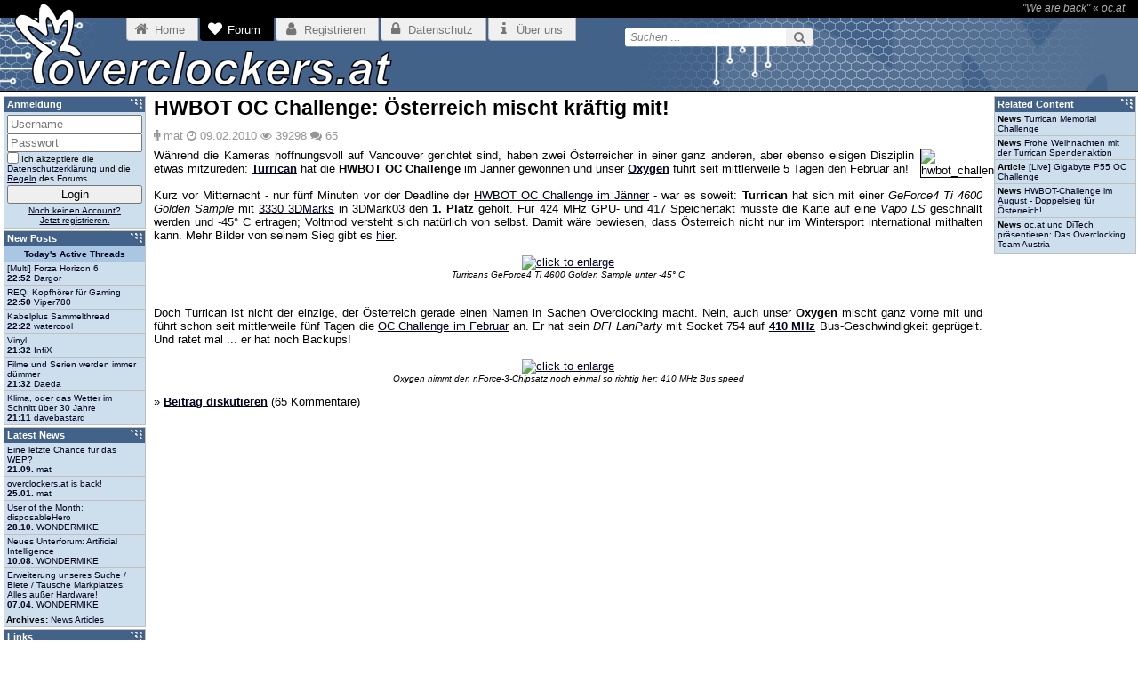

--- FILE ---
content_type: text/html; charset=UTF-8
request_url: https://www.overclockers.at/news/hwbot_oc_challenge_oesterreich_mischt_kraeftig_mit
body_size: 12554
content:
<!DOCTYPE HTML PUBLIC "-//W3C//DTD HTML 4.01 Transitional//EN"
       "http://www.w3.org/TR/html4/loose.dtd">
<html class="no-js at">
<head>
  <title>HWBOT OC Challenge: Österreich mischt kräftig mit! - overclockers.at</title>

  <meta http-equiv="Content-Language" content="de">
<meta http-equiv="Content-Type" content="text/html; charset=UTF-8">

<meta name="viewport" content="width=device-width, initial-scale=1,maximum-scale=5, user-scalable=yes">

<meta name="description" content="Während die Kameras hoffnungsvoll auf Vancouver gerichtet sind, haben zwei Österreicher in einer ganz anderen, aber ebenso eisigen Disziplin etwas mitzureden: Turrican hat die HWBOT OC Challenge im Jänner gewonnen und unser Oxygen führt seit mittlerweile 5 Tagen den Februar an!">
<meta property="og:url" content="https://www.overclockers.at/news/hwbot_oc_challenge_oesterreich_mischt_kraeftig_mit">
<meta property="og:site_name" content="overclockers.at">
<meta property="og:type" content="article">
<meta property="og:locale" content="de_DE">
<meta property="og:image" content="https://www.overclockers.at/files/hwbot_challenge_151137.jpg">
<meta property="og:title" content="HWBOT OC Challenge: Österreich mischt kräftig mit!">
<meta property="og:description" content="Während die Kameras hoffnungsvoll auf Vancouver gerichtet sind, haben zwei Österreicher in einer ganz anderen, aber ebenso eisigen Disziplin etwas mitzureden: Turrican hat die HWBOT OC Challenge im Jänner gewonnen und unser Oxygen führt seit mittlerweile 5 Tagen den Februar an!">

<!-- CANONICAL URL -->

<link rel="shortcut icon" type="image/x-icon" href="/favicon.ico">

<style>.rightside_facebook{margin-bottom:.7em}body{margin:0;padding:0;font-family:Verdana,Arial,Helvetica,sans-serif;font-size:13px;color:#000}body.noscroll{overflow:hidden}h1{font-size:23px;margin:5px 0 10px 0}h2{font-size:19px;margin:5px 0 7px 0}.content img{vertical-align:text-bottom}img{border:0}p{padding:7px 0;margin:0}ol,ul{margin:.3em 0;overflow:hidden}ul{list-style-type:square}.pseudolink,a:active,a:link,a:visited{COLOR:#000020}.pseudolink:hover,a:hover{COLOR:#f40}.pseudolink{cursor:pointer}iframe{display:block;border:0}.nf{display:inline;font-size:13px}.sf{display:inline;font-size:10px}.nfb,.nft{font-size:13px}.sfb,.sft{font-size:10px}.colmask{position:relative;clear:both;width:100%;padding-top:5px;overflow-x:hidden}.colmid{width:200%;margin-left:-164px;position:relative;right:100%}.colleft{float:left;width:100%;margin-left:-50%;position:relative;left:328px}.col1wrap{float:left;width:50%;position:relative;right:164px;padding-bottom:2px}.col1{margin:0 1px 0 166px;position:relative;left:200%}.col2{float:left;float:right;width:160px;position:relative;right:0}.col3{float:left;float:right;width:160px;margin-right:6px;position:relative;left:50%}#idContentOverlay{display:none;position:absolute;background-color:rgba(255,255,255,.8);left:0;right:0;top:0;bottom:0;z-index:1}.page{margin-left:7px;padding-right:2px}.page h2{clear:left;font-size:14px}#idFeaturePage h1{font-size:19px;margin-top:0}#idFeaturePage h1.title{float:left}.navbar a{text-decoration:none}.window{margin-bottom:2px}.window_clicktitle,.window_title{line-height:16px;height:17px;font-size:11px;padding-left:3px;vertical-align:middle}.window_clicktitle img.minmax,.window_title img.minmax{float:right;margin:2px 3px 2px 0;cursor:pointer}.window_clicktitle{cursor:pointer}.window_body{padding-bottom:2px}.window .entry{padding:2px 3px;border-bottom:.9px solid silver}.window .entry img{margin-right:.2em}.window .entry a{text-decoration:none}.window .entry a:hover{text-decoration:underline}.window .entry:last-child{border:0}#idHeaderLine{color:#b0b0b0;font-size:12px;text-align:right;padding:2px 15px 0 0;height:18px;overflow:hidden;background:#000 url(/images/header/quoteline.png) no-repeat left bottom}#idHeaderLine a{color:#b0b0b0;text-decoration:none}#idHeaderLine a:hover{color:#fff;text-decoration:none}#idMobileMenu{display:none}#idHeader{border-bottom:1px solid #000;height:82px}#idHeader .container{position:relative;height:82px;background:url(/images/header/overlay.png) no-repeat left top}html.at #idHeader .container{background-image:url(/images/header/at/overlay.png)}#idHeader ul.menu{position:absolute;left:140px;margin:0;padding:0;list-style-type:none}#idHeader ul.menu>li{float:left;margin-left:2px}#idHeader ul.menu>li a{display:block;border:1px solid #b9b9b9;border-top:0;border-bottom-left-radius:4px 4px;-moz-border-radius-bottomleft:4px 4px;padding:4px 14px 4px 6px;color:#75767a;text-decoration:none}#idHeader ul.menu>li a>i.fa{font-size:16px}#idHeader ul.menu>li a>em{display:none}#idHeader ul.menu>li a:hover{color:#75767a;text-decoration:none}#idMenuSearch{display:none}#idHeader .home{position:absolute;top:0;left:0;width:200px;height:82px}#idHeader form.search{position:absolute;top:13px;left:709px}#idHeader form.search input.search-query{font-size:12px;height:18px;border:0;width:173px;margin:0;padding:0;background:0 0;font-family:Verdana,Arial,Helvetica,sans-serif;color:Gray;font-style:italic}#idHeader button.search{float:right;margin:-1px 0 0 2px;width:30px;height:20px;border:0;border-top-right-radius:2px 2px;border-bottom-right-radius:2px 2px;background-color:#f0f0f0;color:#75767a;cursor:pointer}#idHeader .fullsize{position:absolute;top:12px;left:785px}#idGallery{text-align:center;margin-top:1em}#idGallery h1{font-size:17px;display:inline}#idGallery img.attachment{display:block;margin:.5em auto}#idAttachmentViewer{position:fixed;top:0;left:0;bottom:0;right:0;text-align:center;z-index:2000}#idAttachmentViewer .galleria-stage{z-index:0}#idAttachmentViewer .galleria-stage .galleria-image img{cursor:pointer}#idAttachmentViewer .galleria-thumb-nav-left.disabled,#idAttachmentViewer .galleria-thumb-nav-right.disabled{display:none}#idAttachmentViewer .noscript{margin-left:auto;margin-right:auto}#idAttachmentViewerCloseIcon{color:#fff;opacity:.7;font-size:3em;position:absolute;top:3px;right:1px;cursor:pointer}#idAttachmentViewerCloseIcon:hover{opacity:1}#idDebugBox{text-align:center}#idDebugBox .title{text-align:center;font-size:14px;font-weight:700;background-color:maroon;color:#fff;padding:5px;width:95%;margin:auto}#idDebugBox .text{text-align:left;font-size:10px;overflow:scroll;background-color:#fff;color:#000;padding:5px;width:95%;margin:auto}.blocked{display:block!important}.postfooter,.postheader{clear:both;text-align:left;font-size:10px;padding:4px;font-weight:700}.postheader{line-height:14px;overflow:auto}.postheader a{text-decoration:none}img.attachment.fs{width:100%;height:auto}.previewimage{float:left;margin-right:7px;margin-bottom:7px;width:250px}.a_floatright{float:right;text-align:center;background-color:#fff;border:1px solid #000;margin:3px 3px 5px 6px;width:150px;padding-bottom:1px}.a_floatleft{float:left;text-align:center;background-color:#fff;border:1px solid #000;margin:3px 6px 5px 3px;width:150px;padding-bottom:1px}.a_image{float:left;text-align:center;background-color:#fff;border:1px solid #000;margin:3px;width:150px;padding-bottom:1px}.floatright{float:right;border:1px solid #000;background-color:#fff;margin-left:7px}.floatleft{float:left;border:1px solid #000;background-color:#fff;margin-right:7px}blockquote.codecontainer.highlighted{padding:0}blockquote.codecontainer.highlighted>.quoteheader{margin:0}blockquote.codecontainer pre{margin:0}blockquote.codecontainer.highlighted pre{background-color:transparent!important;padding-top:0;padding-bottom:0}blockquote.codecontainer.highlighted pre>code{display:inline-block}.expand{margin:.5em 0}.expand>blockquote{margin:0}.spoil,.spoiler{cursor:pointer}.spoil a:hover,.spoiler a:hover{color:#000}.spoil,.spoiler span.text{color:#000;background-color:#000}.spoilerinfo{color:#565656;cursor:pointer;margin-left:.3em}.gallerycontainer{text-align:center;clear:both}.gallery{margin:0 auto 1em auto;max-width:1200px}.gallery>a{margin:2px}.gallery>a:first-child{margin-left:0}.gallery>a:last-child{margin-right:0}.gallery img{display:inline-block}.gallery img.single{max-width:100%}.gallery>em{display:block;font-size:10px;padding:2px 0 0 0}.postlink,blockquote{border-left:4px solid #ccc;background-color:#fff;color:#000;margin:.8em 0;padding:10px;overflow:auto;clear:both}blockquote>.quoteheader{background-color:#ccc;padding:.5em;margin:-10px -10px 10px -10px;font-size:10px}.bbcarousel.default,.bbcarousel_single{text-align:center;margin:0 auto .5em auto!important;clear:both}.bbcarousel .swiper-slide{cursor:pointer}.bbcarousel.default{max-width:750px}.bbcarousel.default .swiper-slide img{max-width:750px}.bbcarousel_single.default img{max-width:750px}.bbcarousel.link,.bbcarousel_single.link{max-width:250px;float:left;margin:0 1em 0 0!important}.bbcarousel_single.link img{max-width:250px;max-height:250px}.bbcarousel.link .swiper-slide img{max-width:100%;max-height:100%}.bbcarousel .swiper-wrapper{padding-bottom:14px}.bbcarousel .swiper-info{position:absolute;bottom:1px;z-index:100;padding-left:1em;line-height:13px;font-size:11px;color:#fff}.bbcarousel .swiper-pagination.swiper-pagination-progressbar{top:unset;bottom:0;height:14px}table.bgtable{margin:0 0 .5em 0}table.bgtable td,table.bgtable th{border:0!important;padding:.2em .5em;text-align:left}.tagcontainer{text-align:center;display:flex;align-items:center;background-color:#eee;cursor:pointer}.tagcontainer.google_table{width:750px;margin:auto}.tagcontainer.google_doc{width:750px;height:400px;margin:auto}.tagcontainer_disclaimer{padding:0 1rem;color:#505050}.octableinfo{clear:both;float:left;font-size:10px;margin-bottom:.2em}.octable{clear:both;width:100%;border-collapse:collapse;margin-bottom:2px}.octable td,.octable th{text-align:center}.octable>tbody>tr>td{font-size:13px}.octable>tfoot>tr>td,.octable>thead>tr>th{font-size:11px;padding:3px 1.5em;white-space:nowrap;font-weight:700}.octable>tbody>tr>td{padding:4px}.octable>thead>tr>th{vertical-align:baseline;font-weight:700}.octable>thead>tr>th a{text-decoration:none}.octable tr.sort td{height:2.8em}.octable .unread{color:red}.octable td.left,.octable th.left{text-align:left}.octable.compact{width:auto}.pinned .octable.compact{width:100%}.octable.compact>tbody>tr>td,.octable.compact>tfoot>tr>td,.octable.compact>thead>tr>th{font-size:11px;padding:3px 2em}.octable.specs>thead>tr>th{height:1.3em}.octable.specs>tbody>tr>td:first-child,.octable.specs>thead>tr>th:first-child{font-weight:700;text-align:left;white-space:nowrap}.octable.specs>tbody>tr:first-child>td{background-color:#d0d0d0}table.octable.specs.single{max-width:750px}.octable.specs.single>tbody>tr>td,.octable.specs.single>thead>tr>th{text-align:left}.sortable>h3{display:block!important;margin-bottom:.5em}.sortable>.dataTables_wrapper>table{padding-top:.5em}.sortable>.dataTables_wrapper>table.dataTable.no-footer{border-bottom:0}.sortable>.dataTables_wrapper>.dataTables_info{padding-top:.5em;font-size:10px}.sortable>.dataTables_wrapper>.dataTables_paginate{font-size:10px}table.oc thead tr th{text-align:center}table.oc tbody tr td,table.oc thead tr th{border:0;padding:3px .5em;font-size:10px}.imagegridcontainer{text-align:center}.imagegridcontainer.babes{margin-top:20px}.imagegridcontainer .loading{line-height:20px;vertical-align:baseline;text-align:left}.no-js .imagegridcontainer .loading{display:none}.imagegrid{clear:both;width:100%;margin:5px auto}.js .imagegrid *{-webkit-box-sizing:border-box;-moz-box-sizing:border-box;box-sizing:border-box}.js .imagegrid .grid-item,.js .imagegrid .grid-sizer{width:20%}.js .imagegrid .grid-item{float:left}.js .imagegrid .grid-item img{width:100%}.no-js .imagegrid .grid-item img{max-width:100%;margin-bottom:15px}.js .imagegrid:after{content:'';display:block;clear:both}.grid .grid-item.shown,.no-cssanimations .grid .grid-item,.no-js .grid .grid-item{opacity:1}.grid.effect-1 .grid-item.animate{-webkit-animation:fadeIn .65s ease forwards;animation:fadeIn .65s ease forwards}@-webkit-keyframes fadeIn{100%{opacity:1}}@keyframes fadeIn{100%{opacity:1}}.chocolat-overlay{background-color:#000!important}.chocolat-wrapper .chocolat-set-title{line-height:inherit}.chocolat-wrapper .chocolat-bottom{background:#000!important}.chocolat-wrapper .chocolat-close{color:#fff;opacity:.7;font-size:3em;top:10px!important;right:10px!important;background:0 0!important;text-align:right}.chocolat-wrapper .chocolat-close:hover{opacity:1}.chocolat-wrapper .chocolat-left,.chocolat-wrapper .chocolat-right{opacity:.3}.chocolat-wrapper .chocolat-left:hover,.chocolat-wrapper .chocolat-right:hover{opacity:1}.video{width:640px;height:360px;position:relative;display:flex;flex-direction:column;align-items:center;background-color:#eee;cursor:pointer}.video_playicon{font-size:12em;color:#e0e0e0;height:100%;display:flex;align-items:center}.video_disclaimer{position:absolute;top:0;bottom:0;color:#505050;display:flex;align-self:center;padding:0 1rem;text-align:center;font-size:11px}.pinned{position:absolute;left:0;top:0;width:35%;max-width:200px;overflow:hidden;overflow-x:scroll;border-right:1px solid #ccc;border-left:1px solid #ccc}.pinned table{border-right:none;border-left:none;width:100%}.pinned table td,.pinned table th{white-space:nowrap}.pinned td:last-child{border-bottom:0}div.table-wrapper{position:relative;margin-bottom:0;overflow:hidden;border-right:1px solid #ccc}div.table-wrapper div.scrollable{overflow:scroll;overflow-y:hidden;margin-left:200px}table.octable.responsive.always td,table.octable.responsive.always th{position:relative;white-space:nowrap;overflow:hidden}table.octable.responsive.always td:first-child,table.octable.responsive.always th:first-child,table.octable.responsive.always.pinned td{display:none}@media screen and (max-width:767px){.pinned{max-width:100%}div.table-wrapper div.scrollable{margin-left:35%}table.octable.responsive td,table.octable.responsive th{position:relative;white-space:nowrap;overflow:hidden}table.octable.responsive td:first-child,table.octable.responsive th:first-child,table.octable.responsive.pinned td{display:none}}@media screen and (min-width:425px){.video_disclaimer{font-size:12px}}@media screen and (min-width:767px){.video_playicon{font-size:15em}}#idHeader{background-color:#426289}#idHeader ul.menu li a{background-color:#f0f0f0}#idHeader ul.menu li.selected a{background-color:#000;color:#fff;border-color:#000}#idHeader ul.menu li.selected a:hover{color:#fff}#idFooter{background-color:#426289}.window{background-color:#ced9e5;border:1px solid silver}.window_clicktitle,.window_title{background-color:#426289;color:#fff}.window_clicktitle a,.window_title a{color:#fff}.window_body{background-color:#cddeed}.leftside_markallforumsread,.leftside_viewnewunreadactive{background-color:#a9c6e3}#idMobileLeftsideTab{color:#fff;background-color:#426289}.navbar i{color:#707070}.pagenav span{background-color:#426289;color:#fff}.newreply a,.ocbutton,.pagenav a{background-color:#a9c6e3;color:#fff!important}.newreply a,.pagenav a.next,.pagenav a.prev{color:#000;font-weight:bolder}.pageoptions,ul.pageactions{-webkit-border-radius:5px;-moz-border-radius:5px;border-radius:5px;background-color:#dadada;padding:.7em 1.5em}ul.pageactions li i{color:#707070}button.gobutton,button.submit,input.submit{background-color:#426289;color:#fff}.newreply a:hover,.octable tr.sort button.gobutton:hover,.pagenav a:hover,.pagenav span:hover,button.gobutton:hover,button.submit:hover,input.submit:hover{background-color:red;cursor:pointer}.octable tr.sort button.gobutton{background-color:#707070}.octable>tfoot>tr>td,.octable>thead>tr>th,table.oc>thead>tr>th{background-color:#426289;color:#fff}.octable>thead>tr>th a{color:#fff}.formtable>tbody>tr>td,.octable>tbody>tr>td,.octable>thead>tr>th{border:1px solid #426289}.formtable>tbody>tr:nth-child(even)>td,.octable>tbody>tr>td{background-color:#cddeed}.formtable>tbody>tr:nth-child(odd)>td{background-color:#ebf1f7}.octable>tbody>tr>td:nth-child(2),.octable>tbody>tr>td:nth-child(4),.octable>tbody>tr>td:nth-child(6),.octable>tbody>tr>td:nth-child(8){background-color:#ebf1f7}#idForumTable .category.level1 td,#idForumTable .category.level2 td{background-color:#a9c6e3}#idForumTable td.icons a{color:#5d5d5d}#idForumTable tr.loggedinusers td{background-color:#a9c6e3;font-weight:700}#idForumTable tr.userlist td{background-color:#ebf1f7;font-size:10px}#idForumTable tr.birthdays td{background-color:#a9c6e3;font-size:10px}.postfooter,.postheader,.postheader a{background-color:#426289;color:#fff}.posttable tr td{border:1px solid #426289}.posttable tr.postinfo td{border-bottom:2px solid #426289}.posttable tr.even{background-color:#cddeed}.posttable tr.odd{background-color:#ebf1f7}.posttable td.postdata .buttons a{background-color:#fff;border:1px solid #426289;color:#426289}#idSearchPage form.searchform{background-color:#ebf1f7;border:1px solid #426289}#idPostLinkCarousel .swiper-pagination-progressbar .swiper-pagination-progressbar-fill,.bbcarousel .swiper-pagination-progressbar .swiper-pagination-progressbar-fill{background-color:#426289}@media screen and (max-width:599px){#idHeaderLine{background-color:#426289}}/*!
 *  Font Awesome 4.7.0 by @davegandy - http://fontawesome.io - @fontawesome
 *  License - http://fontawesome.io/license (Font: SIL OFL 1.1, CSS: MIT License)
 */@font-face{font-family:FontAwesome;src:url(/lib/font-awesome/fonts/fontawesome-webfont.eot?v=4.7.0);src:url(/lib/font-awesome/fonts/fontawesome-webfont.eot?#iefix&v=4.7.0) format('embedded-opentype'),url(/lib/font-awesome/fonts/fontawesome-webfont.woff2?v=4.7.0) format('woff2'),url(/lib/font-awesome/fonts/fontawesome-webfont.woff?v=4.7.0) format('woff'),url(/lib/font-awesome/fonts/fontawesome-webfont.ttf?v=4.7.0) format('truetype'),url(/lib/font-awesome/fonts/fontawesome-webfont.svg?v=4.7.0#fontawesomeregular) format('svg');font-weight:400;font-style:normal}.fa{display:inline-block;font:normal normal normal 14px/1 FontAwesome;font-size:inherit;text-rendering:auto;-webkit-font-smoothing:antialiased;-moz-osx-font-smoothing:grayscale}.fa-fw{width:1.28571429em;text-align:center}.fa-ul{padding-left:0;margin-left:2.14285714em;list-style-type:none}.fa-ul>li{position:relative}.fa-li{position:absolute;left:-2.14285714em;width:2.14285714em;top:.14285714em;text-align:center}.fa-search:before{content:"\f002"}.fa-heart:before{content:"\f004"}.fa-user:before{content:"\f007"}.fa-check:before{content:"\f00c"}.fa-close:before,.fa-remove:before,.fa-times:before{content:"\f00d"}.fa-power-off:before{content:"\f011"}.fa-cog:before,.fa-gear:before{content:"\f013"}.fa-trash-o:before{content:"\f014"}.fa-home:before{content:"\f015"}.fa-file-o:before{content:"\f016"}.fa-clock-o:before{content:"\f017"}.fa-download:before{content:"\f019"}.fa-arrow-circle-o-down:before{content:"\f01a"}.fa-arrow-circle-o-up:before{content:"\f01b"}.fa-inbox:before{content:"\f01c"}.fa-refresh:before{content:"\f021"}.fa-lock:before{content:"\f023"}.fa-print:before{content:"\f02f"}.fa-list:before{content:"\f03a"}.fa-pencil:before{content:"\f040"}.fa-check-square:before{content:"\f14a"}.fa-edit:before,.fa-pencil-square-o:before{content:"\f044"}.fa-check-square-o:before{content:"\f046"}.fa-times-circle-o:before{content:"\f05c"}.fa-check-circle-o:before{content:"\f05d"}.fa-plus:before{content:"\f067"}.fa-minus:before{content:"\f068"}.fa-asterisk:before{content:"\f069"}.fa-calendar:before{content:"\f073"}.fa-comment:before{content:"\f075"}.fa-shopping-cart:before{content:"\f07a"}.fa-cogs:before,.fa-gears:before{content:"\f085"}.fa-comments:before{content:"\f086"}.fa-thumbs-o-up:before{content:"\f087"}.fa-thumbs-o-down:before{content:"\f088"}.fa-heart-o:before{content:"\f08a"}.fa-external-link:before{content:"\f08e"}.fa-bullhorn:before{content:"\f0a1"}.fa-wrench:before{content:"\f0ad"}.fa-group:before,.fa-users:before{content:"\f0c0"}.fa-chain:before,.fa-link:before{content:"\f0c1"}.fa-paperclip:before{content:"\f0c6"}.fa-floppy-o:before,.fa-save:before{content:"\f0c7"}.fa-bars:before,.fa-navicon:before,.fa-reorder:before{content:"\f0c9"}.fa-magic:before{content:"\f0d0"}.fa-comment-o:before{content:"\f0e5"}.fa-comments-o:before{content:"\f0e6"}.fa-bolt:before,.fa-flash:before{content:"\f0e7"}.fa-sitemap:before{content:"\f0e8"}.fa-lightbulb-o:before{content:"\f0eb"}.fa-mail-reply:before,.fa-reply:before{content:"\f112"}.fa-question:before{content:"\f128"}.fa-info:before{content:"\f129"}.fa-exclamation:before{content:"\f12a"}.fa-rss-square:before{content:"\f143"}.fa-handshake-o:before{content:"\f2b5"}.fa-user-circle:before{content:"\f2bd"}.fa-user-circle-o:before{content:"\f2be"}.fa-user-o:before{content:"\f2c0"}.fa-times-rectangle:before,.fa-window-close:before{content:"\f2d3"}.fa-ban:before{content:"\f05e"}.fa-user-times:before{content:"\f235"}.fa-user-plus:before{content:"\f234"}.fa-file:before{content:"\f15b"}.fa-file-text-o:before{content:"\f0f6"}.fa-envelope-o:before{content:"\f003"}.fa-envelope-open-o:before{content:"\f2b7"}.fa-caret-down:before{content:"\f0d7"}.fa-caret-up:before{content:"\f0d8"}.fa-caret-left:before{content:"\f0d9"}.fa-caret-right:before{content:"\f0da"}.fa-flag:before{content:"\f024"}.fa-question-circle:before{content:"\f059"}.fa-folder-open-o:before{content:"\f115"}.fa-trash:before{content:"\f1f8"}.fa-share:before{content:"\f064"}.fa-info-circle:before{content:"\f05a"}.fa-male:before{content:"\f183"}.fa-eye:before{content:"\f06e"}.fa-list-alt:before{content:"\f022"}.fa-chevron-up:before{content:"\f077"}.fa-chevron-down:before{content:"\f078"}.fa-youtube-play:before{content:"\f16a"}.fa-play:before{content:"\f04b"}.fa-exclamation-circle:before{content:"\f06a"}@media screen and (max-width:991px){.col1{margin-right:0!important}.col3{display:none;margin:0}}@media screen and (max-width:950px){#idHeader{height:67px}#idHeader .container{background-image:url(/images/header/overlay-simple.png);background-size:370px auto;height:67px}html.at #idHeader .container{background-image:url(/images/header/at/overlay-simple.png)}#idQuote{font-size:11px;line-height:15px}#idHeaderLine{background-size:370px auto;font-size:11px;vertical-align:middle;height:17px}#idHeader ul.menu>li a{font-size:12px;padding:3px 14px 3px 6px}#idHeader ul.menu>li a>i.fa{font-size:13px}#idHeader form.search{display:none}#idMenuSearch{display:block}}@media screen and (max-width:745px){#idHeader{height:46px}#idHeaderLine{background-size:250px auto}#idHeader .container{background-size:250px auto;height:46px}#idHeader ul.menu{display:none;top:46px;left:auto;right:0;min-width:300px;list-style-type:none;z-index:10000}#idHeader ul.menu.open{display:block}#idHeader ul.menu>li{float:none;margin:0}#idHeader ul.menu>li a{font-size:14px;border-bottom-left-radius:0;padding:.7em 13px}#idHeader ul.menu>li a:hover{color:red}#idHeader ul.menu>li a>i.fa{font-size:16px;float:right}#idHeader ul.menu>li a>em{display:block;margin-top:.2em;font-size:10px}#idMobileMenu{display:block;float:right;font-size:26px;margin:4px 6px 0 0;padding:5px 9px 5px 12px;cursor:pointer;background-color:#fff;color:#000;border:1px solid gray;border-radius:5px}#idMobileMenu:hover{color:red}}@media screen and (max-width:599px){.col1{margin-left:0!important}.col2{margin:0;position:absolute;left:-100%}.leftside .window_clicktitle,.leftside .window_title{font-size:14px;line-height:22px;height:22px}.leftside .window_body.sfb{font-size:13px}.leftside .window_body .entry img{display:none}.page{margin-right:7px;padding-right:0}#idHeaderLine{height:8px}#idQuote{display:none}#idMobileMenu{font-size:28px;margin:-5px 6px 0 0;padding:9px 12px 8px 12px}}@media screen and (max-width:400px){#idHeader ul.menu{width:100%}}.newreply,.pagenav{clear:right;float:right;font-weight:700;margin:0 0 2px 0;line-height:1.9em;vertical-align:bottom;white-space:nowrap}.newreply a,.pagenav a,a.ocbutton{text-decoration:none}.newreply a,.pagenav a,.pagenav span{display:inline-block;padding:0 .5em;line-height:2em;vertical-align:top;text-align:center;font-size:12px}.newreply a{padding-right:1.25em}.pagenav a,.pagenav span{margin-right:2px}.pagenav a:hover,.pagenav span:hover{background-color:red}.newreply a .fa,.pagenav a .fa{line-height:2em;padding:0 .5em}.pagenav a.prev{margin-left:2px}.pagenav a.last{margin-left:2px}a.ocbutton{text-decoration:none;display:inline-block;font-size:12px;padding:0 1em;line-height:2em}a.ocbutton .fa{padding:0 .5em}ul.pageactions{list-style-type:none;float:right;margin:0 0 3px 0;font-size:12px}ul.pageactions li{font-weight:700;padding-bottom:.3em;line-height:15px;vertical-align:middle}ul.pageactions li:last-child{padding-bottom:0}ul.pageactions li a{text-decoration:none}ul.pageactions li .fa{font-size:15px;padding-right:.3em}.pageoptions{margin-top:2em;display:inline-block}ul.pageactions form{display:inline}form.adminoptions select option:first-child{font-weight:700;background-color:#dadada}.timezone{font-size:10px;margin:2px}select{font-family:Verdana,Arial,Helvetica,sans-serif;font-size:13px;color:#000;background-color:#fff}button.gobutton,button.submit,input.submit{border:0;vertical-align:bottom;display:inline-block;margin:0 .5em;padding:.225em 1em;text-align:center;font-weight:700}.octable tr.sort button.gobutton{margin-left:2em;margin-top:-3px}form.forumjump{margin-left:2em}.forumjump_category{font-weight:700;background-color:#dadada}.iconbox{margin-top:7px}.ocdialog .text{margin:10px 5px}.ocdialog i.fa{float:left;margin:9px 15px 5px 10px;font-size:45px}.ui-dialog button.ui-dialog-titlebar-close{color:#fff}.message-notice{border-radius:5px;-moz-border-radius:5px;border:1px solid Gray;background-color:#ff6;margin:5px 0 5px 0;padding:9px}.EmbeddedTweet-tweet blockquote{margin:0;padding:0;border:0;outline:0;font-size:100%;vertical-align:baseline;background:0 0;quotes:none}.bginput{font-family:Verdana,Arial,Helvetica,sans-serif;font-size:13px}.textinput{font-family:Verdana,Arial,Helvetica,sans-serif;font-size:13px}.textinput_username{position:absolute;right:-999999px}.fileinput{font-family:Verdana,Arial,Helvetica,sans-serif;font-size:13px}textarea{font-family:Verdana,Arial,Helvetica,sans-serif;font-size:13px;resize:both}.ta_0{display:none}form{margin-bottom:0}.cat{color:#000;text-decoration:none}.ltlink a:active,.ltlink a:link,.ltlink a:visited{color:#000020;text-decoration:none}.ltlink a:hover{color:#f40;text-decoration:underline}.bbfloat{background-color:#fff;border-style:solid;border-bottom-width:1px;border-left-width:1px;border-top-width:1px;border-right-width:1px;text-align:left}.ltlink a:active,.ltlink a:link,.ltlink a:visited{color:#000020;text-decoration:none}.ltlink a:hover{color:#f40;text-decoration:underline}.thtcolor{color:#fff}.highlight{background-color:#ffa!important}.lottery{width:80%;height:35px;border:0}@media screen and (max-width:1150px){.bbcarousel.default{max-width:500px}.bbcarousel.default .swiper-slide img{max-width:500px}.bbcarousel_single.default img{width:100%}}@media screen and (max-width:991px){.js .imagegrid .grid-item,.js .imagegrid .grid-sizer{width:33%!important}}@media screen and (max-width:899px){.datatable>table>tbody>tr>td,.datatable>table>thead>tr>th{padding:3px .1em;font-size:10px;white-space:normal}.datatable>table.specs>tbody>tr>td:first-child{white-space:normal}}@media screen and (max-width:750px){.pagenav .p5{display:none}}@media screen and (max-width:699px){ul.pageactions{float:none}#idFeaturePage ul.pageactions{margin-bottom:10px}ul.pageactions li{padding-bottom:.5em}.page h1{float:none!important}.octableinfo{float:none;margin-bottom:.7em}.page>.pagenav{float:none;text-align:center}.pagenav .p4{display:none}.js .imagegrid .grid-item,.js .imagegrid .grid-sizer{width:50%!important}}@media screen and (max-width:599px){ul.pageactions{margin-right:0}.pagenav .p3{display:none}.js .imagegrid .grid-item,.js .imagegrid .grid-sizer{width:100%!important}}@media screen and (max-width:499px){.bbcarousel.link,.bbcarousel_single.link{max-width:100%;margin:0 0 5px 0!important}.bbcarousel_single.link img{max-width:100%;max-height:100%}}.window.identity_loggedout .window_body{padding:3px}.window.identity_loggedin .window_title{vertical-align:baseline}.window.identity_loggedin img.avatar{max-width:50px;max-height:50px;margin:2px 6px 0 0}.logout_links,.logout_links_truegeek{vertical-align:middle;width:100px;overflow:hidden;font-size:10px}.logout_links_truegeek{background-image:url(/images/true-geek_logo_small_transparent.png);background-repeat:no-repeat;background-position:right top;height:38px}.leftside .pmunread{position:absolute}.leftside .pmunread img{position:relative;top:-12px}.leftside_identity_whosonline{padding-left:20px;vertical-align:middle;width:100%;white-space:nowrap;overflow:hidden}.leftside_identity_truegeekuntil{margin:2px 0 0 3px}.leftside_identity_truegeekuntil .active{font-weight:700}.leftside_identity_truegeekuntil .expired{font-weight:700;color:Red}.leftside_identity_links{margin:2px 0 0 3px}#window-newposts .window_body,#window-unreadthreads .window_body{padding:0}.leftside_newnews .entry>a:hover,.leftside_newposts .entry>a:hover{text-decoration:none}.leftside_markallforumsread,.leftside_viewnewunreadactive{text-align:center;padding:.3em 0;font-weight:700}.leftside_markallforumsread a,.leftside_viewnewunreadactive a{text-decoration:none;display:block}.leftside_archives{padding:.4em 2px 0 2px}.leftside_links{padding:2px}.leftside_links select{max-width:97%}body.leftside_fullscreen #idMobileTools .close_fullscreenleftbar{display:inline}body.leftside_fullscreen .open_fullscreenleftbar{display:none}body.leftside_fullscreen .colmask{overflow:hidden}body.leftside_fullscreen .colleft{left:408px}body.leftside_fullscreen .leftside{display:block;position:relative;left:0;width:240px;z-index:2;transition:all .2s ease-in-out}body.leftside_fullscreen .col1wrap{right:0;transition:all .2s ease-in-out}body.leftside_fullscreen .col1{margin:0 1px 0 0;width:100%}body.leftside_fullscreen #window-identity input.textinput{width:100%;box-sizing:border-box}#idLoginForm{display:flex;flex-direction:column;gap:.2rem}#idLoginForm input[type=checkbox]{margin:0;padding:0;vertical-align:bottom}#idLoginForm input.login-button{margin-top:.1rem}#idLoginForm>p.register{text-align:center;padding:.2em 0 0 0}#idMobileLeftsideTab{display:none;position:fixed;bottom:10px;cursor:pointer;padding:10px 7px;font-size:11px;max-width:1em;z-index:1000;zoom:1!important}#idMobileLeftsideTab.pos0{left:0}#idMobileLeftsideTab.pos1{right:0}#idMobileLeftsideTab.open{display:none}@media screen and (max-width:599px){#idMobileLeftsideTab{display:block}}</style><link rel="stylesheet" href="/build/common-async.min.css?v=4.12.9" rel="preload" as="style"><link rel="stylesheet" href="/build/print.min.css?v=4.12.9" media="print" rel="preload" as="style"><link rel="stylesheet" href="/build/content.min.css?v=4.12.9"><script src="/lib/labjs.min.js?v=4.12.9"></script><script defer>$LAB.script("/build/base.min.js?v=4.12.9").script("/build/oc.min.js?v=4.12.9").script("/build/gallery.min.js?v=4.12.9")</script>

<script>
  var szDomain 			= 'www.overclockers.at',
      bDomainSecure = true,
      nUserID  			= 0,
      nStyleID		  = 3;
</script>




</head>

<body data-adlocation="ROS">
  <div id="idHeaderLine">
  <span id="idQuote"><a href="https://clockers.at/n264553"><em>"We are back"</em></a> &laquo; <a href="/user/oc.at"><em>oc.at</em></a></span>
</div>
<div id="idHeader">
  <div class="container">
    <ul class="menu">
      <li><a href="/" title="Startseite"><i class="fa fa-fw fa-home" aria-hidden="true"></i> <span>Home</span></a></li>
      <li class="selected"><a href="/forums" title="Forum/Community"><i class="fa fa-fw fa-heart" aria-hidden="true"></i> <span>Forum</span></a></li>
      <li><a href="/register.php?action=signup" title="Mitglied unserer Community werden"><i class="fa fa-fw fa-user" aria-hidden="true"></i> <span>Registrieren</span> <em>Mitglied unserer Community werden</em></a></li>
      <li><a href="/articles/datenschutzerklaerung" title="Details zur Verarbeitung deiner Daten"><i class="fa fa-fw fa-lock" aria-hidden="true"></i> <span>Datenschutz</span> <em>Details zur Verarbeitung deiner Daten</em></a></li>
      <li><a href="/articles/about" title="Woher wir kommen und wohin wir gehen"><i class="fa fa-fw fa-info" aria-hidden="true"></i> <span>Über uns</span> <em>Wer wir sind und wohin wir gehen</em></a></li>
      <li id="idMenuSearch"><a href="/search" title="Unsere Seite durchsuchen"><i class="fa fa-fw fa-search" aria-hidden="true"></i> <span>Suche</span> <em>News, Artikel und Forum durchsuchen</em></a></li>
      <!-- <li><a href="/news/gpupi-international-support-thread" title="GPUPI - CUDA and OpenCL benchmark to calculate Pi in parallel">GPUPI</a></li> -->
    </ul>

    <a href="/">
      <span class="home"></span>
    </a>

    <div id="idMobileMenu">
    	<i class="fa fa-bars" aria-hidden="true"></i>
    </div>
    
    <form class="search" action="/search.php" method="post">
      <button type="submit" class="search"><i class="fa fa-search" aria-hidden=""></i></button>

      <input type="text" class="search-query" name="query" value="Suchen &hellip;">
      <input type="hidden" name="searchtype" value="3">
      <input type="hidden" name="action" value="simplesearch">
    </form>
  </div>
</div>

<!-- Content -->
<div class="colmask threecol"><div class="colmid"><div class="colleft"><div class="col1wrap"><div class="col1 content" style="margin-right: 166px">

  <div id="idContentPage" class="page">
    <h1>HWBOT OC Challenge: Österreich mischt kräftig mit!</h1>

    <div class="details">
      <i class="fa fa-male"></i> mat <span title="Veröffentlicht am 09.02.2010 um 17:01"><i class="fa fa-clock-o"></i> 09.02.2010</span> <span title="39298x gelesen"><i class="fa fa-eye"></i> 39298</span> <i class="fa fa-comments"></i> <a title="Beitrag im Forum diskutieren: HWBOT OC Challenge: Österreich mischt kräftig mit!" href="/number-crunching/hwbot_oc_challenge_oesterreich_mischt_kraeftig_mit_214058">65</a> 
    </div>

    <div class="text">
      <a id="start"></a><div class="floatright"><img src="/attachment.php?attachmentid=151137" title="Hwbot challenge" style="max-width: 68px" title="Hwbot challenge" style="max-width: 68px" alt="hwbot_challenge_151137.jpg" class="attachment fs"></div>Während die Kameras hoffnungsvoll auf Vancouver gerichtet sind, haben zwei Österreicher in einer ganz anderen, aber ebenso eisigen Disziplin etwas mitzureden: <a href="http://www.overclockers.at/member.php?action=getinfo&amp;userid=3189" target="_blank"><strong>Turrican</strong></a> hat die <strong>HWBOT OC Challenge</strong> im Jänner gewonnen und unser <a href="http://www.overclockers.at/member.php?action=getinfo&amp;userid=7177" target="_blank"><strong>Oxygen</strong></a> führt seit mittlerweile 5 Tagen den Februar an!<br><br>Kurz vor Mitternacht - nur fünf Minuten vor der Deadline der <a href="http://hwbot.org/competition/hoc_jan10" target="_blank">HWBOT OC Challenge im Jänner</a> - war es soweit: <strong>Turrican</strong> hat sich mit einer <em>GeForce4 Ti 4600 Golden Sample</em> mit <a href="http://hwbot.org/community/submission/953994_turrican_3dmark_2003_geforce4_ti_4600_3330_marks" target="_blank">3330 3DMarks</a> in 3DMark03 den <strong>1. Platz</strong> geholt. Für 424 MHz GPU- und 417 Speichertakt musste die Karte auf eine <em>Vapo LS</em> geschnallt werden und -45° C ertragen; Voltmod versteht sich natürlich von selbst. Damit wäre bewiesen, dass Österreich nicht nur im Wintersport international mithalten kann. Mehr Bilder von seinem Sieg gibt es <a href="http://www.hwbot.org/community/submission/953994_turrican_3dmark_2003_geforce4_ti_4600_3330_marks" target="_blank">hier</a>.<br><br><div style="clear: both"></div><div align="center"><a href="/attachment.php?attachmentid=151136&amp;fullpage=1" onclick="showAttachmentViewer(151136); return false"><img src="/attachment.php?attachmentid=151136&amp;thumb=500" alt="click to enlarge" class="attachment thm"></a><br><font size="1"><em>Turricans GeForce4 Ti 4600 Golden Sample unter -45° C</em></font></div><br><br>Doch Turrican ist nicht der einzige, der Österreich gerade einen Namen in Sachen Overclocking macht. Nein, auch unser <strong>Oxygen</strong> mischt ganz vorne mit und führt schon seit mittlerweile fünf Tagen die <a href="http://hwbot.org/competition/hoc_feb10" target="_blank">OC Challenge im Februar</a> an. Er hat sein <em>DFI LanParty</em> mit Socket 754 auf <strong><a href="http://hwbot.org/community/submission/955374_oxyyy_reference_clock_lanparty_ut_nf3_250gb_410.47_mhz" target="_blank">410 MHz</a></strong> Bus-Geschwindigkeit geprügelt. Und ratet mal ... er hat noch Backups!<br><br><div align="center"><a href="/attachment.php?attachmentid=151135&amp;fullpage=1" onclick="showAttachmentViewer(151135); return false"><img src="/attachment.php?attachmentid=151135&amp;thumb=500" alt="click to enlarge" class="attachment thm"></a><br><font size="1"><em>Oxygen nimmt den nForce-3-Chipsatz noch einmal so richtig her: 410 MHz Bus speed</em></font></div>

			<p class="links">&raquo; <a href="/number-crunching/hwbot_oc_challenge_oesterreich_mischt_kraeftig_mit_214058"><strong>Beitrag diskutieren</strong></a> (65 Kommentare)</p>
    </div>
  </div>

  </div></div><div class="col2 leftside">
	<div class="window identity_loggedout identity_loggedout" id="window-identity">
  <div class="window_title">
    <img class="minmax" src="/images/window-touchup.gif" alt="">

    <strong>Anmeldung</strong>
  </div>

  <div class="window_body sfb" style="display: block">
    <form id="idLoginForm" action="/member.php" method="post" style="background-color: #CDDEED">
  <input type="text" class="textinput" name="username" placeholder="Username">
	<input type="password" class="textinput" name="password" placeholder="Passwort">
  <label class="legal"><input type="checkbox" name="legal"> Ich akzeptiere die <a href="https://www.overclockers.at/articles/datenschutzerklaerung" target="_blank">Datenschutzerklärung</a> und die <a href="https://clockers.at/t264554">Regeln</a> des Forums.</label>
	<input type="submit" class="bginput login-button" value="Login">
	<input type="hidden" name="action" value="login">

  <p class="register">
  	<a href="/register.php" title="Jetzt registrieren!">Noch keinen Account?<br>Jetzt registrieren.</a>
	</p>
</form>
  </div>
</div><div class="window " id="window-newposts">
  <div class="window_clicktitle">
    <img class="minmax" src="/images/window-touchup.gif" alt="">

    <strong>New Posts</strong>
  </div>

  <div class="window_body sfb" style="display: block">
    <div class="leftside_viewnewunreadactive">
	<a href="/search.php?action=getdaily">Today's Active Threads</a>
</div>
<div class="leftside_newposts">
	
<div id="idNewPost1" class="entry"><a href="/spiele/multi-forza-horizon-6_265271?goto=newpost" title="[Multi] Forza Horizon 6 (Spiele)"><div>[Multi] Forza Horizon 6<br><b>22:52</b>&nbsp;Dargor</div></a></div>
<div id="idNewPost2" class="entry"><a href="/sonstige-peripherie/req-kopfhoerer-fuer-gaming_265803?goto=newpost" title="REQ: Kopfh&ouml;rer f&uuml;r Gaming (Sonstige Peripherie)"><div>REQ: Kopfh&ouml;rer f&uuml;r Gaming<br><b>22:50</b>&nbsp;Viper780</div></a></div>
<div id="idNewPost3" class="entry"><a href="/internet-provider/kabelplus-sammelthread_192580?goto=newpost" title="Kabelplus Sammelthread (Internet &amp; Provider)"><div>Kabelplus Sammelthread<br><b>22:22</b>&nbsp;watercool</div></a></div>
<div id="idNewPost4" class="entry"><a href="/home-theater/vinyl_265106?goto=newpost" title="Vinyl (Home Theater)"><div>Vinyl<br><b>21:32</b>&nbsp;InfiX</div></a></div>
<div id="idNewPost5" class="entry"><a href="/lichtspieltheater/filme-und-serien-werden-immer-duemmer_265806?goto=newpost" title="Filme und Serien werden immer d&uuml;mmer (Lichtspieltheater)"><div>Filme und Serien werden immer d&uuml;mmer<br><b>21:32</b>&nbsp;Daeda</div></a></div>
<div id="idNewPost6" class="entry"><a href="/science/klima-oder-das-wetter-im-schnitt-ueber-30-jahre_176780?goto=newpost" title="Klima, oder das Wetter im Schnitt &uuml;ber 30 Jahre (Science)"><div>Klima, oder das Wetter im Schnitt &uuml;ber 30 Jahre<br><b>21:11</b>&nbsp;davebastard</div></a></div>
</div>
  </div>
</div><div class="window " id="window-latestnews">
  <div class="window_clicktitle">
    <img class="minmax" src="/images/window-touchup.gif" alt="">

    <strong>Latest News</strong>
  </div>

  <div class="window_body sfb" style="display: block">
    <div class="leftside_newnews">
  <div class="entry"><a href="/news/eine-letzte-chance-fuer-das-wep" title="Eine letzte Chance f&uuml;r das WEP? (Community Hub)"><div>Eine letzte Chance f&uuml;r das WEP?<br><b>21.09.</b> mat</div></a></div><div class="entry"><a href="/news/overclockers-at-is-back" title="overclockers.at is back! (Community Hub)"><div>overclockers.at is back!<br><b>25.01.</b> mat</div></a></div><div class="entry"><a href="/news/user-of-the-month-disposablehero" title="User of the Month: disposableHero (Community Hub)"><div>User of the Month: disposableHero<br><b>28.10.</b> WONDERMIKE</div></a></div><div class="entry"><a href="/news/neues-ai-unterforum-bei-overclockers-at" title="Neues Unterforum: Artificial Intelligence (Community Hub)"><div>Neues Unterforum: Artificial Intelligence<br><b>10.08.</b> WONDERMIKE</div></a></div><div class="entry"><a href="/news/erweiterung-unseres-suche-biete-tausche-markplatzes-alles-auszer-hardware" title="Erweiterung unseres Suche / Biete / Tausche Markplatzes: Alles au&szlig;er Hardware! (Community Hub)"><div>Erweiterung unseres Suche / Biete / Tausche Markplatzes: Alles au&szlig;er Hardware!<br><b>07.04.</b> WONDERMIKE</div></a></div>
</div>

<div class="leftside_archives">
  <strong>Archives:</strong>

 	<a title="Alle Neuigkeiten" href="/news">News</a> <a title="Alle Artikel, Tests, Previews und was uns noch so einfällt" href="/articles">Articles</a>
</div>
  </div>
</div><div class="window " id="window-links">
  <div class="window_clicktitle">
    <img class="minmax" src="/images/window-touchup.gif" alt="">

    <strong>Links</strong>
  </div>

  <div class="window_body sfb" style="display: block">
    <div class="leftside_links">
  <form action="/jump.php" method="post">
    <input type="hidden" name="daysprune" value="">

    <select name="to" onchange="if(this.options[this.selectedIndex].value!=-1){window.location=(this.options[this.selectedIndex].value)}">
      <option value="-1" selected>&laquo; Site Links &raquo;</option>
      <option value="-1">--------------------</option>
      <option value="-1">Archive</option>
      <option value="/news">&raquo; News</option>
      <option value="/articles">&raquo; Articles</option>
      <option value="/classdisplay.php?classid=7">&raquo; Awards</option>
      <option value="/webreviews">&raquo; Web-Reviews</option>
      <option value="/classdisplay.php?classid=11">&raquo; FAQ</option>
      <option value="-1">--------------------</option> <option value="-1">Quick Access</option>
      <option value="/usercp.php">&raquo; User CP</option>
      
      <option value="/misc.php?action=faq">&raquo; Site FAQ</option>
      <option value="/glossary.php">&raquo; Glossary</option>
      <option value="/memberlist.php">&raquo; Members</option>
      <option value="/showgroups.php">&raquo; Staff Members</option>
      
      <option value="/impressum">&raquo; Impressum</option>
    </select>
    <NOSCRIPT>
      <!-- go button -->
      <input type="image" src="/images/go.gif" align="bottom" alt="go">
    </NOSCRIPT>
  </form>

  <br>
  <b>Partners:</b>
  <br>
  &raquo; <a href="http://www.gamers.at/" title="Österreichs ältestes Spielemagazin" target="_blank">Gamers.at</a><br>
  &raquo; <a href="http://www.notebookcheck.com" title="News, Tests und Kaufempfehlungen zu Notebooks, Netbooks, Tablets und Smartphones" target="_blank">Notebookcheck.com</a><br>
  <br>
  <div style="width: 150px; overflow: hidden">
    
  </div>
</div>
  </div>
</div>
  <div id="idMobileLeftsideTab" class="pos0">
   	L E F T B A R
  </div>
</div><div class="col3 rightside"><div class="window " id="window-related">
  <div class="window_clicktitle">
    <img class="minmax" src="/images/window-touchup.gif" alt="">

    <strong>Related Content</strong>
  </div>

  <div class="window_body sfb" style="display: block">
    <div class="entry"><strong>News</strong> <a href="/news/turrican-memorial-challenge" title="Zum Artikel: Turrican Memorial Challenge">Turrican Memorial Challenge</a><br></div><div class="entry"><strong>News</strong> <a href="/news/frohe-weihnachten-mit-der-turrican-spendenaktion" title="Zum Artikel: Frohe Weihnachten mit der Turrican Spendenaktion">Frohe Weihnachten mit der Turrican Spendenaktion</a><br></div><div class="entry"><strong>Article</strong> <a href="/articles/live_gigabyte_p55_oc_challenge" title="Zum Artikel: [Live] Gigabyte P55 OC Challenge">[Live] Gigabyte P55 OC Challenge</a><br></div><div class="entry"><strong>News</strong> <a href="/news/hwbot-challenge_im_august_doppelsieg_fuer_oesterre" title="Zum Artikel: HWBOT-Challenge im August - Doppelsieg f&uuml;r &Ouml;sterreich!">HWBOT-Challenge im August - Doppelsieg f&uuml;r &Ouml;sterreich!</a><br></div><div class="entry" style="border-bottom: 0px"><strong>News</strong> <a href="/news/overclocking_team_austria" title="Zum Artikel: oc.at und DiTech pr&auml;sentieren: Das Overclocking Team Austria">oc.at und DiTech pr&auml;sentieren: Das Overclocking Team Austria</a><br></div>
  </div>
</div><!-- Ad: Skyscraper Content (rightside) -->
<div class="bitte_skyscraper right bitte_postscribe bitte_desktop" data-zone="5">
	<noscript>
    <a href='/bitte/www/delivery/ck.php?n=a57596db&amp;cb=INSERT_RANDOM_NUMBER_HERE' target='_blank'>
      <img src='/bitte/www/delivery/avw.php?zoneid=5&amp;cb=INSERT_RANDOM_NUMBER_HERE&amp;n=a57596db' border='0' alt=''>
    </a>
  </noscript>
</div></div></div></div><div id="idContentOverlay"></div></div><div style="clear: both"></div>

<!-- Footer -->
<div id="idFooter">
  <strong><a href="&#109;&#097;&#105;&#108;&#116;&#111;&#058;verein&#64;&#111;&#118;&#101;&#114;&#99;&#108;&#111;&#99;&#107;&#101;&#114;&#115;&#46;&#97;&#116;" title="Contact">Kontakt</a> | <a title="Forums" href="/forums">Unser Forum</a> | <a title="Was ist overclockers.at? Wer sind wir? Und wohin gehen wir?" href="/articles/about">Über overclockers.at</a> | <a href="/impressum" title="Impressum">Impressum</a> | <a href="/articles/datenschutzerklaerung">Datenschutz</a></strong>

  <div class="copyright sfb">
    &copy; all rights reserved by overclockers.at 2000-2026<br>
    overclockers.at v4.thecommunity based on vBulletin 2.2.5<br>
     Page generated in 0.042 seconds (SQL-time: 0.038 seconds, 24 queries)<br>
    sponsored by <a href="https://www.nessus.at/" title="Serverhousing und Business Internet in Österreich">www.nessus.at</a>
  </div>
  
</div>




</body>
</html>

--- FILE ---
content_type: text/css
request_url: https://www.overclockers.at/build/content.min.css?v=4.12.9
body_size: 1185
content:
#idContentPage.page{margin-right:7px}#idContentPage h1{margin-top:0}#idContentPage h2{font-size:19px;display:inline;margin:0}#idContentPage h3{font-size:16px;display:inline;margin:0}#idContentPage h4{font-size:16px;display:inline;margin:0}#idContentPage .details{margin:.5em 0;color:#959595}#idContentPage .details a{color:#959595}#idContentPage .text{text-align:justify}#idContentPage .links{clear:both;padding-top:1em}html.js.inlinesvg .jscharts{min-width:240px;max-width:750px;height:400px;margin:0 auto}html.js.inlinesvg .tablecharts{display:none}html.no-js .jscharts{display:none}.tablecharts table{border-collapse:collapse}.tablecharts table th{border-bottom:2px solid #d0d0d0}.tablecharts table td,.tablecharts table th{text-align:center;padding:.3em 4em}.tablecharts table td:first-child,.tablecharts table th:first-child{text-align:left;font-weight:700;padding-left:1em}.benchmark{max-width:800px}.benchmark path.hover{cursor:pointer}.benchmark .advancedbackbutton,.benchmark .advancedtext{position:absolute;left:0;right:0;text-align:center}.benchmark .advancedtext{font-size:13px;font-weight:700}#idContentPage .datatable{margin-bottom:.3em}#idContentPage .datatable>h3{display:block;margin:0 0 1em 0}.datatable .desc,html.js .benchmark .desc{text-align:center;font-size:10px;font-style:italic}html.js .benchmark .details{display:none}.datatable .desc,html.no-js .benchmark .desc{padding-top:.5em}#idContentPage .benchmarkcategory{max-width:1400px;border-left:4px solid #ccc;background-color:#fff;color:#000;margin:.8em 0;position:relative;clear:both}#idContentPage .benchmarkcategory>h3{background-color:#ccc;padding:.5em;margin:0;font-size:14px;display:block}#idContentPage .benchmarkcategory>.benchmarknav-mobile{display:none}#idContentPage .benchmarkcategory>.benchmarknav-mobile>span.current{font-size:12px}#idContentPage .benchmarkcategory>.benchmarknav-mobile>span.secondary{font-size:10px}#idContentPage .benchmarkcategory>.benchmarknav-mobile>i.fa{float:right;padding:.1em .5em 0 .2em}#idContentPage .benchmarkcategory>.benchmarknav-mobile>i.fa:before{content:"\f078"}#idContentPage .benchmarkcategory>.benchmarknav-mobile.open>i.fa:before{content:"\f077"}#idContentPage .benchmarkcategory>ul.benchmarknav{float:left;width:100%;max-width:250px;list-style-type:none;padding:0;margin:0}#idContentPage .benchmarkcategory>ul.benchmarknav li>span{display:block;padding:.4em;border-right:.5px solid #999;border-bottom:.5px solid #999;background-color:#dfdfdf;font-size:12px;cursor:pointer}#idContentPage .benchmarkcategory>ul.benchmarknav li>span:hover{color:red}#idContentPage .benchmarkcategory>ul.benchmarknav>li.group>span:before{font-family:FontAwesome;content:"\f0da";padding-left:3px;padding-right:6px}#idContentPage .benchmarkcategory>ul.benchmarknav>li.group.open>span:before{content:"\f0d7"}#idContentPage .benchmarkcategory>ul.benchmarknav>li.selected>span,#idContentPage .benchmarkcategory>ul.benchmarknav>li>ul>li.selected>span{background-color:#000;color:#fff}#idContentPage .benchmarkcategory>ul.benchmarknav>li>ul{display:none;list-style-type:none;padding:0;margin:0}#idContentPage .benchmarkcategory>ul.benchmarknav>li>ul>li>span{background-color:#f5f5f5;padding-left:.6em!important}#idContentPage .benchmarkgroup{padding-left:250px}#idContentPage .benchmarkcategory .benchmarkgroup,#idContentPage .benchmarkcategory .benchmarksubgroup{display:none}#idContentPage .benchmarkcategory .benchmarkgroup.selected,#idContentPage .benchmarkcategory .benchmarksubgroup.selected{display:block}#idContentPage .benchmarkcategory .benchmarkgroup>p.desc{padding:.3em .5em}#idContentPage .benchmarkcategory .benchmarkgroup>ul.groupnav{list-style-type:none;padding:0;margin:0 0 .5em 0}#idContentPage .benchmarkcategory .benchmarkgroup>ul.groupnav>li{border-right:solid .5px #a0a0a0;border-bottom:solid .5px #a0a0a0;padding:5px 7px 4.5px 7px;font-size:12px;background-color:#e0e0e0;cursor:pointer}#idContentPage .benchmarkcategory .benchmarkgroup>ul.groupnav>li.selected{background-color:#000;color:#fff}#idContentPage .benchmarkcategory .benchmark .highcharts-title>.grouptitle{margin-right:10px}#idContentPage .benchmarkcategory .benchmark .highcharts-title>.secondarytitle{text-transform:initial}.rightside_indexlist{list-style-image:url(/images/square.gif);margin:2px 0;padding:0 0 0 15px}.rightside_indexlist li{padding-bottom:3px}@media screen and (max-width:1110px){.col1{margin-right:0!important}.col3{display:none;margin:0}}@media screen and (max-width:960px){.gallery img{width:auto;max-width:100%}.google_table iframe{width:auto;max-width:100%}#idContentPage .benchmarkcategory>ul.benchmarknav{max-width:185px}#idContentPage .benchmarkgroup{padding-left:185px}#idContentPage .benchmarkcategory>ul.benchmarknav li>span{padding:.35em;font-size:11px}#idContentPage .benchmarkcategory>ul.benchmarknav>li>ul>li>span{font-size:10px}#idContentPage .benchmarkcategory .benchmark .highcharts-title>.grouptitle{display:none}#idContentPage .benchmarkcategory .benchmarkgroup>p.desc{font-size:11px}}@media screen and (max-width:700px){#idContentPage .benchmarkcategory>ul.benchmarknav{max-width:100%;float:none}#idContentPage .benchmarkgroup{padding-left:0}#idContentPage .benchmarkcategory>.benchmarknav-mobile{display:block;padding:.8em .4em;background-color:#b0b0b0;border-bottom:.5px solid #999;cursor:pointer}#idContentPage .benchmarkcategory>ul.benchmarknav{display:none}#idContentPage .benchmarkcategory>ul.benchmarknav.open{position:absolute;z-index:1;display:block}#idContentPage .benchmarkcategory>ul.benchmarknav.open li>span{padding:.8em .4em;border-left:.5px solid #999}}@media screen and (max-width:464px){.previewimage{width:100%;float:none;margin-right:0}#idContentPage .benchmarkcategory>.benchmarknav-mobile>span.current{display:block}}